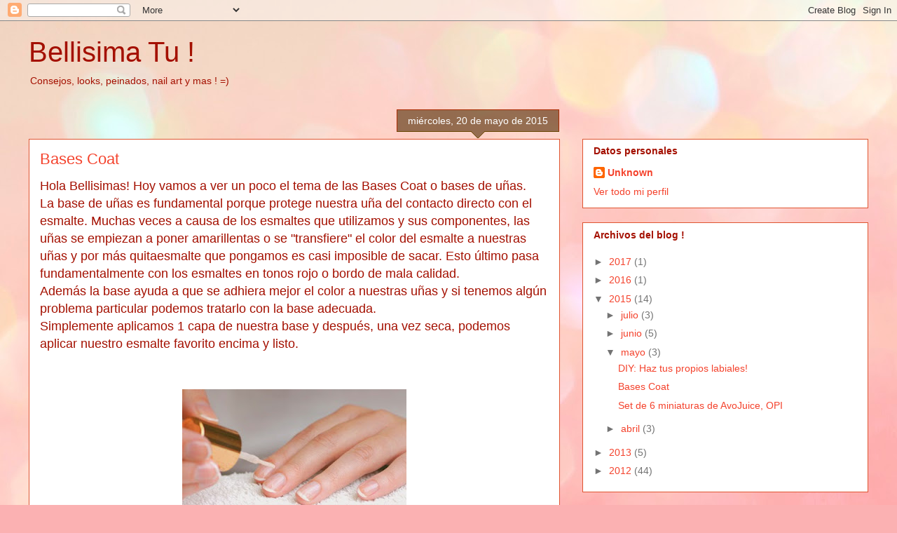

--- FILE ---
content_type: text/html; charset=UTF-8
request_url: http://bellisima-tu.blogspot.com/2015/05/bases-coat.html
body_size: 17916
content:
<!DOCTYPE html>
<html class='v2' dir='ltr' lang='es'>
<head>
<link href='https://www.blogger.com/static/v1/widgets/335934321-css_bundle_v2.css' rel='stylesheet' type='text/css'/>
<meta content='width=1100' name='viewport'/>
<meta content='text/html; charset=UTF-8' http-equiv='Content-Type'/>
<meta content='blogger' name='generator'/>
<link href='http://bellisima-tu.blogspot.com/favicon.ico' rel='icon' type='image/x-icon'/>
<link href='http://bellisima-tu.blogspot.com/2015/05/bases-coat.html' rel='canonical'/>
<link rel="alternate" type="application/atom+xml" title="Bellisima Tu ! - Atom" href="http://bellisima-tu.blogspot.com/feeds/posts/default" />
<link rel="alternate" type="application/rss+xml" title="Bellisima Tu ! - RSS" href="http://bellisima-tu.blogspot.com/feeds/posts/default?alt=rss" />
<link rel="service.post" type="application/atom+xml" title="Bellisima Tu ! - Atom" href="https://www.blogger.com/feeds/1844324880227476051/posts/default" />

<link rel="alternate" type="application/atom+xml" title="Bellisima Tu ! - Atom" href="http://bellisima-tu.blogspot.com/feeds/1393701538302403542/comments/default" />
<!--Can't find substitution for tag [blog.ieCssRetrofitLinks]-->
<link href='https://blogger.googleusercontent.com/img/b/R29vZ2xl/AVvXsEhjw2TgM9rHWyiRmn6tjRGhKKepX8d9zpdnYox_JGlINsY74aR2MK3vMjg4JUlu0VdOBNsAHFGkp4mu7bQMiXeG0ZYOwPU1L6CapGLzOxU0xbLrFxHECeN54EDjzLA9J_lymCEHjWDL5b6u/s320/Yellow-Nails-Nail-base-coat1.jpg' rel='image_src'/>
<meta content='http://bellisima-tu.blogspot.com/2015/05/bases-coat.html' property='og:url'/>
<meta content='Bases Coat' property='og:title'/>
<meta content='Hola Bellisimas! Hoy vamos a ver un poco el tema de las Bases Coat o bases de uñas.  La base de uñas es fundamental porque protege nuestra u...' property='og:description'/>
<meta content='https://blogger.googleusercontent.com/img/b/R29vZ2xl/AVvXsEhjw2TgM9rHWyiRmn6tjRGhKKepX8d9zpdnYox_JGlINsY74aR2MK3vMjg4JUlu0VdOBNsAHFGkp4mu7bQMiXeG0ZYOwPU1L6CapGLzOxU0xbLrFxHECeN54EDjzLA9J_lymCEHjWDL5b6u/w1200-h630-p-k-no-nu/Yellow-Nails-Nail-base-coat1.jpg' property='og:image'/>
<title>Bellisima Tu !: Bases Coat</title>
<style id='page-skin-1' type='text/css'><!--
/*
-----------------------------------------------
Blogger Template Style
Name:     Awesome Inc.
Designer: Tina Chen
URL:      tinachen.org
----------------------------------------------- */
/* Content
----------------------------------------------- */
body {
font: normal normal 13px Arial, Tahoma, Helvetica, FreeSans, sans-serif;
color: #a41000;
background: #fbb1b2 url(//themes.googleusercontent.com/image?id=1IgO1wWgj0K_rUZAoQza9BXyXF8I_PEFrP-DP9u0fUqePLlRNOTLtrSyYQglz9OZfPNqD) repeat fixed top center /* Credit: merrymoonmary (http://www.istockphoto.com/file_closeup.php?id=10989085&platform=blogger) */;
}
html body .content-outer {
min-width: 0;
max-width: 100%;
width: 100%;
}
a:link {
text-decoration: none;
color: #f4422c;
}
a:visited {
text-decoration: none;
color: #c1434b;
}
a:hover {
text-decoration: underline;
color: #f4422c;
}
.body-fauxcolumn-outer .cap-top {
position: absolute;
z-index: 1;
height: 276px;
width: 100%;
background: transparent none repeat-x scroll top left;
_background-image: none;
}
/* Columns
----------------------------------------------- */
.content-inner {
padding: 0;
}
.header-inner .section {
margin: 0 16px;
}
.tabs-inner .section {
margin: 0 16px;
}
.main-inner {
padding-top: 65px;
}
.main-inner .column-center-inner,
.main-inner .column-left-inner,
.main-inner .column-right-inner {
padding: 0 5px;
}
*+html body .main-inner .column-center-inner {
margin-top: -65px;
}
#layout .main-inner .column-center-inner {
margin-top: 0;
}
/* Header
----------------------------------------------- */
.header-outer {
margin: 0 0 0 0;
background: rgba(79, 79, 79, 0) none repeat scroll 0 0;
}
.Header h1 {
font: normal normal 40px Arial, Tahoma, Helvetica, FreeSans, sans-serif;
color: #a41000;
text-shadow: 0 0 -1px #000000;
}
.Header h1 a {
color: #a41000;
}
.Header .description {
font: normal normal 14px Arial, Tahoma, Helvetica, FreeSans, sans-serif;
color: #a41000;
}
.header-inner .Header .titlewrapper,
.header-inner .Header .descriptionwrapper {
padding-left: 0;
padding-right: 0;
margin-bottom: 0;
}
.header-inner .Header .titlewrapper {
padding-top: 22px;
}
/* Tabs
----------------------------------------------- */
.tabs-outer {
overflow: hidden;
position: relative;
background: rgba(79, 79, 79, 0) url(https://resources.blogblog.com/blogblog/data/1kt/awesomeinc/tabs_gradient_groovy.png) repeat scroll 0 0;
}
#layout .tabs-outer {
overflow: visible;
}
.tabs-cap-top, .tabs-cap-bottom {
position: absolute;
width: 100%;
border-top: 1px solid #df5531;
}
.tabs-cap-bottom {
bottom: 0;
}
.tabs-inner .widget li a {
display: inline-block;
margin: 0;
padding: .6em 1.5em;
font: normal bold 14px Arial, Tahoma, Helvetica, FreeSans, sans-serif;
color: #b42623;
border-top: 1px solid #df5531;
border-bottom: 1px solid #df5531;
border-left: 1px solid #df5531;
height: 16px;
line-height: 16px;
}
.tabs-inner .widget li:last-child a {
border-right: 1px solid #df5531;
}
.tabs-inner .widget li.selected a, .tabs-inner .widget li a:hover {
background: #ffe5e2 url(https://resources.blogblog.com/blogblog/data/1kt/awesomeinc/tabs_gradient_groovy.png) repeat-x scroll 0 -100px;
color: #a01000;
}
/* Headings
----------------------------------------------- */
h2 {
font: normal bold 14px Arial, Tahoma, Helvetica, FreeSans, sans-serif;
color: #a41000;
}
/* Widgets
----------------------------------------------- */
.main-inner .section {
margin: 0 27px;
padding: 0;
}
.main-inner .column-left-outer,
.main-inner .column-right-outer {
margin-top: 0;
}
#layout .main-inner .column-left-outer,
#layout .main-inner .column-right-outer {
margin-top: 0;
}
.main-inner .column-left-inner,
.main-inner .column-right-inner {
background: rgba(79, 79, 79, 0) none repeat 0 0;
-moz-box-shadow: 0 0 0 rgba(0, 0, 0, .2);
-webkit-box-shadow: 0 0 0 rgba(0, 0, 0, .2);
-goog-ms-box-shadow: 0 0 0 rgba(0, 0, 0, .2);
box-shadow: 0 0 0 rgba(0, 0, 0, .2);
-moz-border-radius: 0;
-webkit-border-radius: 0;
-goog-ms-border-radius: 0;
border-radius: 0;
}
#layout .main-inner .column-left-inner,
#layout .main-inner .column-right-inner {
margin-top: 0;
}
.sidebar .widget {
font: normal normal 14px Arial, Tahoma, Helvetica, FreeSans, sans-serif;
color: #a41000;
}
.sidebar .widget a:link {
color: #f4422c;
}
.sidebar .widget a:visited {
color: #c1434b;
}
.sidebar .widget a:hover {
color: #f4422c;
}
.sidebar .widget h2 {
text-shadow: 0 0 -1px #000000;
}
.main-inner .widget {
background-color: #ffffff;
border: 1px solid #df5531;
padding: 0 15px 15px;
margin: 20px -16px;
-moz-box-shadow: 0 0 0 rgba(0, 0, 0, .2);
-webkit-box-shadow: 0 0 0 rgba(0, 0, 0, .2);
-goog-ms-box-shadow: 0 0 0 rgba(0, 0, 0, .2);
box-shadow: 0 0 0 rgba(0, 0, 0, .2);
-moz-border-radius: 0;
-webkit-border-radius: 0;
-goog-ms-border-radius: 0;
border-radius: 0;
}
.main-inner .widget h2 {
margin: 0 -0;
padding: .6em 0 .5em;
border-bottom: 1px solid rgba(79, 79, 79, 0);
}
.footer-inner .widget h2 {
padding: 0 0 .4em;
border-bottom: 1px solid rgba(79, 79, 79, 0);
}
.main-inner .widget h2 + div, .footer-inner .widget h2 + div {
border-top: 0 solid #df5531;
padding-top: 0;
}
.main-inner .widget .widget-content {
margin: 0 -0;
padding: 7px 0 0;
}
.main-inner .widget ul, .main-inner .widget #ArchiveList ul.flat {
margin: -0 -15px 0;
padding: 0;
list-style: none;
}
.main-inner .widget #ArchiveList {
margin: -0 0 0;
}
.main-inner .widget ul li, .main-inner .widget #ArchiveList ul.flat li {
padding: .5em 15px;
text-indent: 0;
color: #737373;
border-top: 0 solid #df5531;
border-bottom: 1px solid rgba(79, 79, 79, 0);
}
.main-inner .widget #ArchiveList ul li {
padding-top: .25em;
padding-bottom: .25em;
}
.main-inner .widget ul li:first-child, .main-inner .widget #ArchiveList ul.flat li:first-child {
border-top: none;
}
.main-inner .widget ul li:last-child, .main-inner .widget #ArchiveList ul.flat li:last-child {
border-bottom: none;
}
.post-body {
position: relative;
}
.main-inner .widget .post-body ul {
padding: 0 2.5em;
margin: .5em 0;
list-style: disc;
}
.main-inner .widget .post-body ul li {
padding: 0.25em 0;
margin-bottom: .25em;
color: #a41000;
border: none;
}
.footer-inner .widget ul {
padding: 0;
list-style: none;
}
.widget .zippy {
color: #737373;
}
/* Posts
----------------------------------------------- */
body .main-inner .Blog {
padding: 0;
margin-bottom: 1em;
background-color: transparent;
border: none;
-moz-box-shadow: 0 0 0 rgba(0, 0, 0, 0);
-webkit-box-shadow: 0 0 0 rgba(0, 0, 0, 0);
-goog-ms-box-shadow: 0 0 0 rgba(0, 0, 0, 0);
box-shadow: 0 0 0 rgba(0, 0, 0, 0);
}
.main-inner .section:last-child .Blog:last-child {
padding: 0;
margin-bottom: 1em;
}
.main-inner .widget h2.date-header {
margin: 0 -15px 1px;
padding: 0 0 10px 0;
font: normal normal 14px Arial, Tahoma, Helvetica, FreeSans, sans-serif;
color: #ffffff;
background: transparent url(https://resources.blogblog.com/blogblog/data/1kt/awesomeinc/date_background_groovy.png) repeat-x scroll bottom center;
border-top: 1px solid #ab2b00;
border-bottom: 1px solid rgba(79, 79, 79, 0);
-moz-border-radius-topleft: 0;
-moz-border-radius-topright: 0;
-webkit-border-top-left-radius: 0;
-webkit-border-top-right-radius: 0;
border-top-left-radius: 0;
border-top-right-radius: 0;
position: absolute;
bottom: 100%;
right: 15px;
text-shadow: 0 0 -1px #000000;
}
.main-inner .widget h2.date-header span {
font: normal normal 14px Arial, Tahoma, Helvetica, FreeSans, sans-serif;
display: block;
padding: .5em 15px;
border-left: 1px solid #ab2b00;
border-right: 1px solid #ab2b00;
}
.date-outer {
position: relative;
margin: 65px 0 20px;
padding: 0 15px;
background-color: #ffffff;
border: 1px solid #df5531;
-moz-box-shadow: 0 0 0 rgba(0, 0, 0, .2);
-webkit-box-shadow: 0 0 0 rgba(0, 0, 0, .2);
-goog-ms-box-shadow: 0 0 0 rgba(0, 0, 0, .2);
box-shadow: 0 0 0 rgba(0, 0, 0, .2);
-moz-border-radius: 0;
-webkit-border-radius: 0;
-goog-ms-border-radius: 0;
border-radius: 0;
}
.date-outer:first-child {
margin-top: 0;
}
.date-outer:last-child {
margin-bottom: 20px;
-moz-border-radius-bottomleft: 0;
-moz-border-radius-bottomright: 0;
-webkit-border-bottom-left-radius: 0;
-webkit-border-bottom-right-radius: 0;
-goog-ms-border-bottom-left-radius: 0;
-goog-ms-border-bottom-right-radius: 0;
border-bottom-left-radius: 0;
border-bottom-right-radius: 0;
}
.date-posts {
margin: 0 -0;
padding: 0 0;
clear: both;
}
.post-outer, .inline-ad {
border-top: 1px solid #df5531;
margin: 0 -0;
padding: 15px 0;
}
.post-outer {
padding-bottom: 10px;
}
.post-outer:first-child {
padding-top: 15px;
border-top: none;
}
.post-outer:last-child, .inline-ad:last-child {
border-bottom: none;
}
.post-body {
position: relative;
}
.post-body img {
padding: 8px;
background: rgba(79, 79, 79, 0);
border: 1px solid rgba(79, 79, 79, 0);
-moz-box-shadow: 0 0 0 rgba(0, 0, 0, .2);
-webkit-box-shadow: 0 0 0 rgba(0, 0, 0, .2);
box-shadow: 0 0 0 rgba(0, 0, 0, .2);
-moz-border-radius: 0;
-webkit-border-radius: 0;
border-radius: 0;
}
h3.post-title, h4 {
font: normal normal 22px Arial, Tahoma, Helvetica, FreeSans, sans-serif;
color: #f4422c;
}
h3.post-title a {
font: normal normal 22px Arial, Tahoma, Helvetica, FreeSans, sans-serif;
color: #f4422c;
}
h3.post-title a:hover {
color: #f4422c;
text-decoration: underline;
}
.post-header {
margin: 0 0 1em;
}
.post-body {
line-height: 1.4;
}
.post-outer h2 {
color: #a41000;
}
.post-footer {
margin: 1.5em 0 0;
}
#blog-pager {
padding: 15px;
font-size: 120%;
background-color: #ffffff;
border: 1px solid #df5531;
-moz-box-shadow: 0 0 0 rgba(0, 0, 0, .2);
-webkit-box-shadow: 0 0 0 rgba(0, 0, 0, .2);
-goog-ms-box-shadow: 0 0 0 rgba(0, 0, 0, .2);
box-shadow: 0 0 0 rgba(0, 0, 0, .2);
-moz-border-radius: 0;
-webkit-border-radius: 0;
-goog-ms-border-radius: 0;
border-radius: 0;
-moz-border-radius-topleft: 0;
-moz-border-radius-topright: 0;
-webkit-border-top-left-radius: 0;
-webkit-border-top-right-radius: 0;
-goog-ms-border-top-left-radius: 0;
-goog-ms-border-top-right-radius: 0;
border-top-left-radius: 0;
border-top-right-radius-topright: 0;
margin-top: 1em;
}
.blog-feeds, .post-feeds {
margin: 1em 0;
text-align: center;
color: #a41000;
}
.blog-feeds a, .post-feeds a {
color: #ffffff;
}
.blog-feeds a:visited, .post-feeds a:visited {
color: #ffffff;
}
.blog-feeds a:hover, .post-feeds a:hover {
color: #ffffff;
}
.post-outer .comments {
margin-top: 2em;
}
/* Comments
----------------------------------------------- */
.comments .comments-content .icon.blog-author {
background-repeat: no-repeat;
background-image: url([data-uri]);
}
.comments .comments-content .loadmore a {
border-top: 1px solid #df5531;
border-bottom: 1px solid #df5531;
}
.comments .continue {
border-top: 2px solid #df5531;
}
/* Footer
----------------------------------------------- */
.footer-outer {
margin: -0 0 -1px;
padding: 0 0 0;
color: #a41000;
overflow: hidden;
}
.footer-fauxborder-left {
border-top: 1px solid #df5531;
background: #ffffff none repeat scroll 0 0;
-moz-box-shadow: 0 0 0 rgba(0, 0, 0, .2);
-webkit-box-shadow: 0 0 0 rgba(0, 0, 0, .2);
-goog-ms-box-shadow: 0 0 0 rgba(0, 0, 0, .2);
box-shadow: 0 0 0 rgba(0, 0, 0, .2);
margin: 0 -0;
}
/* Mobile
----------------------------------------------- */
body.mobile {
background-size: 100% auto;
}
.mobile .body-fauxcolumn-outer {
background: transparent none repeat scroll top left;
}
*+html body.mobile .main-inner .column-center-inner {
margin-top: 0;
}
.mobile .main-inner .widget {
padding: 0 0 15px;
}
.mobile .main-inner .widget h2 + div,
.mobile .footer-inner .widget h2 + div {
border-top: none;
padding-top: 0;
}
.mobile .footer-inner .widget h2 {
padding: 0.5em 0;
border-bottom: none;
}
.mobile .main-inner .widget .widget-content {
margin: 0;
padding: 7px 0 0;
}
.mobile .main-inner .widget ul,
.mobile .main-inner .widget #ArchiveList ul.flat {
margin: 0 -15px 0;
}
.mobile .main-inner .widget h2.date-header {
right: 0;
}
.mobile .date-header span {
padding: 0.4em 0;
}
.mobile .date-outer:first-child {
margin-bottom: 0;
border: 1px solid #df5531;
-moz-border-radius-topleft: 0;
-moz-border-radius-topright: 0;
-webkit-border-top-left-radius: 0;
-webkit-border-top-right-radius: 0;
-goog-ms-border-top-left-radius: 0;
-goog-ms-border-top-right-radius: 0;
border-top-left-radius: 0;
border-top-right-radius: 0;
}
.mobile .date-outer {
border-color: #df5531;
border-width: 0 1px 1px;
}
.mobile .date-outer:last-child {
margin-bottom: 0;
}
.mobile .main-inner {
padding: 0;
}
.mobile .header-inner .section {
margin: 0;
}
.mobile .post-outer, .mobile .inline-ad {
padding: 5px 0;
}
.mobile .tabs-inner .section {
margin: 0 10px;
}
.mobile .main-inner .widget h2 {
margin: 0;
padding: 0;
}
.mobile .main-inner .widget h2.date-header span {
padding: 0;
}
.mobile .main-inner .widget .widget-content {
margin: 0;
padding: 7px 0 0;
}
.mobile #blog-pager {
border: 1px solid transparent;
background: #ffffff none repeat scroll 0 0;
}
.mobile .main-inner .column-left-inner,
.mobile .main-inner .column-right-inner {
background: rgba(79, 79, 79, 0) none repeat 0 0;
-moz-box-shadow: none;
-webkit-box-shadow: none;
-goog-ms-box-shadow: none;
box-shadow: none;
}
.mobile .date-posts {
margin: 0;
padding: 0;
}
.mobile .footer-fauxborder-left {
margin: 0;
border-top: inherit;
}
.mobile .main-inner .section:last-child .Blog:last-child {
margin-bottom: 0;
}
.mobile-index-contents {
color: #a41000;
}
.mobile .mobile-link-button {
background: #f4422c url(https://resources.blogblog.com/blogblog/data/1kt/awesomeinc/tabs_gradient_groovy.png) repeat scroll 0 0;
}
.mobile-link-button a:link, .mobile-link-button a:visited {
color: #a41000;
}
.mobile .tabs-inner .PageList .widget-content {
background: transparent;
border-top: 1px solid;
border-color: #df5531;
color: #b42623;
}
.mobile .tabs-inner .PageList .widget-content .pagelist-arrow {
border-left: 1px solid #df5531;
}

--></style>
<style id='template-skin-1' type='text/css'><!--
body {
min-width: 1230px;
}
.content-outer, .content-fauxcolumn-outer, .region-inner {
min-width: 1230px;
max-width: 1230px;
_width: 1230px;
}
.main-inner .columns {
padding-left: 0;
padding-right: 440px;
}
.main-inner .fauxcolumn-center-outer {
left: 0;
right: 440px;
/* IE6 does not respect left and right together */
_width: expression(this.parentNode.offsetWidth -
parseInt("0") -
parseInt("440px") + 'px');
}
.main-inner .fauxcolumn-left-outer {
width: 0;
}
.main-inner .fauxcolumn-right-outer {
width: 440px;
}
.main-inner .column-left-outer {
width: 0;
right: 100%;
margin-left: -0;
}
.main-inner .column-right-outer {
width: 440px;
margin-right: -440px;
}
#layout {
min-width: 0;
}
#layout .content-outer {
min-width: 0;
width: 800px;
}
#layout .region-inner {
min-width: 0;
width: auto;
}
body#layout div.add_widget {
padding: 8px;
}
body#layout div.add_widget a {
margin-left: 32px;
}
--></style>
<style>
    body {background-image:url(\/\/themes.googleusercontent.com\/image?id=1IgO1wWgj0K_rUZAoQza9BXyXF8I_PEFrP-DP9u0fUqePLlRNOTLtrSyYQglz9OZfPNqD);}
    
@media (max-width: 200px) { body {background-image:url(\/\/themes.googleusercontent.com\/image?id=1IgO1wWgj0K_rUZAoQza9BXyXF8I_PEFrP-DP9u0fUqePLlRNOTLtrSyYQglz9OZfPNqD&options=w200);}}
@media (max-width: 400px) and (min-width: 201px) { body {background-image:url(\/\/themes.googleusercontent.com\/image?id=1IgO1wWgj0K_rUZAoQza9BXyXF8I_PEFrP-DP9u0fUqePLlRNOTLtrSyYQglz9OZfPNqD&options=w400);}}
@media (max-width: 800px) and (min-width: 401px) { body {background-image:url(\/\/themes.googleusercontent.com\/image?id=1IgO1wWgj0K_rUZAoQza9BXyXF8I_PEFrP-DP9u0fUqePLlRNOTLtrSyYQglz9OZfPNqD&options=w800);}}
@media (max-width: 1200px) and (min-width: 801px) { body {background-image:url(\/\/themes.googleusercontent.com\/image?id=1IgO1wWgj0K_rUZAoQza9BXyXF8I_PEFrP-DP9u0fUqePLlRNOTLtrSyYQglz9OZfPNqD&options=w1200);}}
/* Last tag covers anything over one higher than the previous max-size cap. */
@media (min-width: 1201px) { body {background-image:url(\/\/themes.googleusercontent.com\/image?id=1IgO1wWgj0K_rUZAoQza9BXyXF8I_PEFrP-DP9u0fUqePLlRNOTLtrSyYQglz9OZfPNqD&options=w1600);}}
  </style>
<link href='https://www.blogger.com/dyn-css/authorization.css?targetBlogID=1844324880227476051&amp;zx=c62f3727-d015-4c99-968a-300835afcbfb' media='none' onload='if(media!=&#39;all&#39;)media=&#39;all&#39;' rel='stylesheet'/><noscript><link href='https://www.blogger.com/dyn-css/authorization.css?targetBlogID=1844324880227476051&amp;zx=c62f3727-d015-4c99-968a-300835afcbfb' rel='stylesheet'/></noscript>
<meta name='google-adsense-platform-account' content='ca-host-pub-1556223355139109'/>
<meta name='google-adsense-platform-domain' content='blogspot.com'/>

<!-- data-ad-client=ca-pub-9790211627136446 -->

</head>
<body class='loading variant-groovy'>
<div class='navbar section' id='navbar' name='Barra de navegación'><div class='widget Navbar' data-version='1' id='Navbar1'><script type="text/javascript">
    function setAttributeOnload(object, attribute, val) {
      if(window.addEventListener) {
        window.addEventListener('load',
          function(){ object[attribute] = val; }, false);
      } else {
        window.attachEvent('onload', function(){ object[attribute] = val; });
      }
    }
  </script>
<div id="navbar-iframe-container"></div>
<script type="text/javascript" src="https://apis.google.com/js/platform.js"></script>
<script type="text/javascript">
      gapi.load("gapi.iframes:gapi.iframes.style.bubble", function() {
        if (gapi.iframes && gapi.iframes.getContext) {
          gapi.iframes.getContext().openChild({
              url: 'https://www.blogger.com/navbar/1844324880227476051?po\x3d1393701538302403542\x26origin\x3dhttp://bellisima-tu.blogspot.com',
              where: document.getElementById("navbar-iframe-container"),
              id: "navbar-iframe"
          });
        }
      });
    </script><script type="text/javascript">
(function() {
var script = document.createElement('script');
script.type = 'text/javascript';
script.src = '//pagead2.googlesyndication.com/pagead/js/google_top_exp.js';
var head = document.getElementsByTagName('head')[0];
if (head) {
head.appendChild(script);
}})();
</script>
</div></div>
<div class='body-fauxcolumns'>
<div class='fauxcolumn-outer body-fauxcolumn-outer'>
<div class='cap-top'>
<div class='cap-left'></div>
<div class='cap-right'></div>
</div>
<div class='fauxborder-left'>
<div class='fauxborder-right'></div>
<div class='fauxcolumn-inner'>
</div>
</div>
<div class='cap-bottom'>
<div class='cap-left'></div>
<div class='cap-right'></div>
</div>
</div>
</div>
<div class='content'>
<div class='content-fauxcolumns'>
<div class='fauxcolumn-outer content-fauxcolumn-outer'>
<div class='cap-top'>
<div class='cap-left'></div>
<div class='cap-right'></div>
</div>
<div class='fauxborder-left'>
<div class='fauxborder-right'></div>
<div class='fauxcolumn-inner'>
</div>
</div>
<div class='cap-bottom'>
<div class='cap-left'></div>
<div class='cap-right'></div>
</div>
</div>
</div>
<div class='content-outer'>
<div class='content-cap-top cap-top'>
<div class='cap-left'></div>
<div class='cap-right'></div>
</div>
<div class='fauxborder-left content-fauxborder-left'>
<div class='fauxborder-right content-fauxborder-right'></div>
<div class='content-inner'>
<header>
<div class='header-outer'>
<div class='header-cap-top cap-top'>
<div class='cap-left'></div>
<div class='cap-right'></div>
</div>
<div class='fauxborder-left header-fauxborder-left'>
<div class='fauxborder-right header-fauxborder-right'></div>
<div class='region-inner header-inner'>
<div class='header section' id='header' name='Cabecera'><div class='widget Header' data-version='1' id='Header1'>
<div id='header-inner'>
<div class='titlewrapper'>
<h1 class='title'>
<a href='http://bellisima-tu.blogspot.com/'>
Bellisima Tu !
</a>
</h1>
</div>
<div class='descriptionwrapper'>
<p class='description'><span>Consejos, looks, peinados, nail art y mas ! =)</span></p>
</div>
</div>
</div></div>
</div>
</div>
<div class='header-cap-bottom cap-bottom'>
<div class='cap-left'></div>
<div class='cap-right'></div>
</div>
</div>
</header>
<div class='tabs-outer'>
<div class='tabs-cap-top cap-top'>
<div class='cap-left'></div>
<div class='cap-right'></div>
</div>
<div class='fauxborder-left tabs-fauxborder-left'>
<div class='fauxborder-right tabs-fauxborder-right'></div>
<div class='region-inner tabs-inner'>
<div class='tabs no-items section' id='crosscol' name='Multicolumnas'></div>
<div class='tabs no-items section' id='crosscol-overflow' name='Cross-Column 2'></div>
</div>
</div>
<div class='tabs-cap-bottom cap-bottom'>
<div class='cap-left'></div>
<div class='cap-right'></div>
</div>
</div>
<div class='main-outer'>
<div class='main-cap-top cap-top'>
<div class='cap-left'></div>
<div class='cap-right'></div>
</div>
<div class='fauxborder-left main-fauxborder-left'>
<div class='fauxborder-right main-fauxborder-right'></div>
<div class='region-inner main-inner'>
<div class='columns fauxcolumns'>
<div class='fauxcolumn-outer fauxcolumn-center-outer'>
<div class='cap-top'>
<div class='cap-left'></div>
<div class='cap-right'></div>
</div>
<div class='fauxborder-left'>
<div class='fauxborder-right'></div>
<div class='fauxcolumn-inner'>
</div>
</div>
<div class='cap-bottom'>
<div class='cap-left'></div>
<div class='cap-right'></div>
</div>
</div>
<div class='fauxcolumn-outer fauxcolumn-left-outer'>
<div class='cap-top'>
<div class='cap-left'></div>
<div class='cap-right'></div>
</div>
<div class='fauxborder-left'>
<div class='fauxborder-right'></div>
<div class='fauxcolumn-inner'>
</div>
</div>
<div class='cap-bottom'>
<div class='cap-left'></div>
<div class='cap-right'></div>
</div>
</div>
<div class='fauxcolumn-outer fauxcolumn-right-outer'>
<div class='cap-top'>
<div class='cap-left'></div>
<div class='cap-right'></div>
</div>
<div class='fauxborder-left'>
<div class='fauxborder-right'></div>
<div class='fauxcolumn-inner'>
</div>
</div>
<div class='cap-bottom'>
<div class='cap-left'></div>
<div class='cap-right'></div>
</div>
</div>
<!-- corrects IE6 width calculation -->
<div class='columns-inner'>
<div class='column-center-outer'>
<div class='column-center-inner'>
<div class='main section' id='main' name='Principal'><div class='widget Blog' data-version='1' id='Blog1'>
<div class='blog-posts hfeed'>

          <div class="date-outer">
        
<h2 class='date-header'><span>miércoles, 20 de mayo de 2015</span></h2>

          <div class="date-posts">
        
<div class='post-outer'>
<div class='post hentry uncustomized-post-template' itemprop='blogPost' itemscope='itemscope' itemtype='http://schema.org/BlogPosting'>
<meta content='https://blogger.googleusercontent.com/img/b/R29vZ2xl/AVvXsEhjw2TgM9rHWyiRmn6tjRGhKKepX8d9zpdnYox_JGlINsY74aR2MK3vMjg4JUlu0VdOBNsAHFGkp4mu7bQMiXeG0ZYOwPU1L6CapGLzOxU0xbLrFxHECeN54EDjzLA9J_lymCEHjWDL5b6u/s320/Yellow-Nails-Nail-base-coat1.jpg' itemprop='image_url'/>
<meta content='1844324880227476051' itemprop='blogId'/>
<meta content='1393701538302403542' itemprop='postId'/>
<a name='1393701538302403542'></a>
<h3 class='post-title entry-title' itemprop='name'>
Bases Coat
</h3>
<div class='post-header'>
<div class='post-header-line-1'></div>
</div>
<div class='post-body entry-content' id='post-body-1393701538302403542' itemprop='description articleBody'>
<span style="font-size: large;">Hola Bellisimas! Hoy vamos a ver un poco el tema de las Bases Coat o bases de uñas.</span><br />
<span style="font-size: large;">La base de uñas es fundamental porque protege nuestra uña del contacto directo con el esmalte. Muchas veces a causa de los esmaltes que utilizamos y sus componentes, las uñas se empiezan a poner amarillentas o se "transfiere" el color del esmalte a nuestras uñas y por más quitaesmalte que pongamos es casi imposible de sacar. Esto último pasa fundamentalmente con los esmaltes en tonos rojo o bordo de mala calidad.&nbsp;</span><br />
<span style="font-size: large;">Además la base ayuda a que se adhiera mejor el color a nuestras uñas y si tenemos algún problema particular podemos tratarlo con la base adecuada.</span><br />
<span style="font-size: large;">Simplemente aplicamos 1 capa de nuestra base y después, una vez seca, podemos aplicar nuestro esmalte favorito encima y listo.&nbsp;</span><br />
<span style="font-size: large;"><br /></span>
<br />
<div class="separator" style="clear: both; text-align: center;">
<a href="https://blogger.googleusercontent.com/img/b/R29vZ2xl/AVvXsEhjw2TgM9rHWyiRmn6tjRGhKKepX8d9zpdnYox_JGlINsY74aR2MK3vMjg4JUlu0VdOBNsAHFGkp4mu7bQMiXeG0ZYOwPU1L6CapGLzOxU0xbLrFxHECeN54EDjzLA9J_lymCEHjWDL5b6u/s1600/Yellow-Nails-Nail-base-coat1.jpg" imageanchor="1" style="margin-left: 1em; margin-right: 1em;"><img border="0" height="256" src="https://blogger.googleusercontent.com/img/b/R29vZ2xl/AVvXsEhjw2TgM9rHWyiRmn6tjRGhKKepX8d9zpdnYox_JGlINsY74aR2MK3vMjg4JUlu0VdOBNsAHFGkp4mu7bQMiXeG0ZYOwPU1L6CapGLzOxU0xbLrFxHECeN54EDjzLA9J_lymCEHjWDL5b6u/s320/Yellow-Nails-Nail-base-coat1.jpg" width="320" /></a></div>
<br />
<span style="font-size: large;">Hay diferentes tipos. Las principales que podemos encontrar son:</span><br />
<span style="font-size: large;">* <u>Fortalecedora</u></span><br />
<span style="font-size: large;">Es la indicada si tenemos las uñas débiles y quebradizas, ya que justamente va a fortalecerlas permitiendo que crezcan más fuertes.</span><br />
<span style="font-size: large;">*&nbsp;<u>Rellenadora</u></span><br />
<span style="font-size: large;">Es la indicada si tenemos las uñas con estrías, ya que alisan la uña y brindan un aspecto uniforme.</span><br />
<span style="font-size: large;">* <u>Estimuladora de crecimiento</u></span><br />
<span style="font-size: large;">Es la indicada para que las uñas crezcan de manera más rápida. Si tenes la costumbre de morderte las uñas o estas dejando de hacerlo es ideal.</span><br />
<span style="font-size: large;"><br /></span>
<span style="font-size: large;">Si aún no utilizas una base antes del esmaltado es tiempo de hacerlo. Hay de diversas marcas y por lo tanto de diversos precios.&nbsp;</span><br />
<span style="font-size: large;">En un próximo post les voy a hablar de las que tengo.</span><br />
<span style="font-size: large;"><br /></span>
<span style="font-size: large;">Nos leemos la próxima!!</span>
<div style='clear: both;'></div>
</div>
<div class='post-footer'>
<div class='post-footer-line post-footer-line-1'>
<span class='post-author vcard'>
Publicado por
<span class='fn' itemprop='author' itemscope='itemscope' itemtype='http://schema.org/Person'>
<meta content='https://www.blogger.com/profile/15542157433079235251' itemprop='url'/>
<a class='g-profile' href='https://www.blogger.com/profile/15542157433079235251' rel='author' title='author profile'>
<span itemprop='name'>Unknown</span>
</a>
</span>
</span>
<span class='post-timestamp'>
en
<meta content='http://bellisima-tu.blogspot.com/2015/05/bases-coat.html' itemprop='url'/>
<a class='timestamp-link' href='http://bellisima-tu.blogspot.com/2015/05/bases-coat.html' rel='bookmark' title='permanent link'><abbr class='published' itemprop='datePublished' title='2015-05-20T14:32:00-03:00'>14:32</abbr></a>
</span>
<span class='post-comment-link'>
</span>
<span class='post-icons'>
<span class='item-control blog-admin pid-529199699'>
<a href='https://www.blogger.com/post-edit.g?blogID=1844324880227476051&postID=1393701538302403542&from=pencil' title='Editar entrada'>
<img alt='' class='icon-action' height='18' src='https://resources.blogblog.com/img/icon18_edit_allbkg.gif' width='18'/>
</a>
</span>
</span>
<div class='post-share-buttons goog-inline-block'>
<a class='goog-inline-block share-button sb-email' href='https://www.blogger.com/share-post.g?blogID=1844324880227476051&postID=1393701538302403542&target=email' target='_blank' title='Enviar por correo electrónico'><span class='share-button-link-text'>Enviar por correo electrónico</span></a><a class='goog-inline-block share-button sb-blog' href='https://www.blogger.com/share-post.g?blogID=1844324880227476051&postID=1393701538302403542&target=blog' onclick='window.open(this.href, "_blank", "height=270,width=475"); return false;' target='_blank' title='Escribe un blog'><span class='share-button-link-text'>Escribe un blog</span></a><a class='goog-inline-block share-button sb-twitter' href='https://www.blogger.com/share-post.g?blogID=1844324880227476051&postID=1393701538302403542&target=twitter' target='_blank' title='Compartir en X'><span class='share-button-link-text'>Compartir en X</span></a><a class='goog-inline-block share-button sb-facebook' href='https://www.blogger.com/share-post.g?blogID=1844324880227476051&postID=1393701538302403542&target=facebook' onclick='window.open(this.href, "_blank", "height=430,width=640"); return false;' target='_blank' title='Compartir con Facebook'><span class='share-button-link-text'>Compartir con Facebook</span></a><a class='goog-inline-block share-button sb-pinterest' href='https://www.blogger.com/share-post.g?blogID=1844324880227476051&postID=1393701538302403542&target=pinterest' target='_blank' title='Compartir en Pinterest'><span class='share-button-link-text'>Compartir en Pinterest</span></a>
</div>
</div>
<div class='post-footer-line post-footer-line-2'>
<span class='post-labels'>
Etiquetas:
<a href='http://bellisima-tu.blogspot.com/search/label/Tips%20U%C3%B1as' rel='tag'>Tips Uñas</a>
</span>
</div>
<div class='post-footer-line post-footer-line-3'>
<span class='post-location'>
</span>
</div>
</div>
</div>
<div class='comments' id='comments'>
<a name='comments'></a>
<h4>10 comentarios:</h4>
<div class='comments-content'>
<script async='async' src='' type='text/javascript'></script>
<script type='text/javascript'>
    (function() {
      var items = null;
      var msgs = null;
      var config = {};

// <![CDATA[
      var cursor = null;
      if (items && items.length > 0) {
        cursor = parseInt(items[items.length - 1].timestamp) + 1;
      }

      var bodyFromEntry = function(entry) {
        var text = (entry &&
                    ((entry.content && entry.content.$t) ||
                     (entry.summary && entry.summary.$t))) ||
            '';
        if (entry && entry.gd$extendedProperty) {
          for (var k in entry.gd$extendedProperty) {
            if (entry.gd$extendedProperty[k].name == 'blogger.contentRemoved') {
              return '<span class="deleted-comment">' + text + '</span>';
            }
          }
        }
        return text;
      }

      var parse = function(data) {
        cursor = null;
        var comments = [];
        if (data && data.feed && data.feed.entry) {
          for (var i = 0, entry; entry = data.feed.entry[i]; i++) {
            var comment = {};
            // comment ID, parsed out of the original id format
            var id = /blog-(\d+).post-(\d+)/.exec(entry.id.$t);
            comment.id = id ? id[2] : null;
            comment.body = bodyFromEntry(entry);
            comment.timestamp = Date.parse(entry.published.$t) + '';
            if (entry.author && entry.author.constructor === Array) {
              var auth = entry.author[0];
              if (auth) {
                comment.author = {
                  name: (auth.name ? auth.name.$t : undefined),
                  profileUrl: (auth.uri ? auth.uri.$t : undefined),
                  avatarUrl: (auth.gd$image ? auth.gd$image.src : undefined)
                };
              }
            }
            if (entry.link) {
              if (entry.link[2]) {
                comment.link = comment.permalink = entry.link[2].href;
              }
              if (entry.link[3]) {
                var pid = /.*comments\/default\/(\d+)\?.*/.exec(entry.link[3].href);
                if (pid && pid[1]) {
                  comment.parentId = pid[1];
                }
              }
            }
            comment.deleteclass = 'item-control blog-admin';
            if (entry.gd$extendedProperty) {
              for (var k in entry.gd$extendedProperty) {
                if (entry.gd$extendedProperty[k].name == 'blogger.itemClass') {
                  comment.deleteclass += ' ' + entry.gd$extendedProperty[k].value;
                } else if (entry.gd$extendedProperty[k].name == 'blogger.displayTime') {
                  comment.displayTime = entry.gd$extendedProperty[k].value;
                }
              }
            }
            comments.push(comment);
          }
        }
        return comments;
      };

      var paginator = function(callback) {
        if (hasMore()) {
          var url = config.feed + '?alt=json&v=2&orderby=published&reverse=false&max-results=50';
          if (cursor) {
            url += '&published-min=' + new Date(cursor).toISOString();
          }
          window.bloggercomments = function(data) {
            var parsed = parse(data);
            cursor = parsed.length < 50 ? null
                : parseInt(parsed[parsed.length - 1].timestamp) + 1
            callback(parsed);
            window.bloggercomments = null;
          }
          url += '&callback=bloggercomments';
          var script = document.createElement('script');
          script.type = 'text/javascript';
          script.src = url;
          document.getElementsByTagName('head')[0].appendChild(script);
        }
      };
      var hasMore = function() {
        return !!cursor;
      };
      var getMeta = function(key, comment) {
        if ('iswriter' == key) {
          var matches = !!comment.author
              && comment.author.name == config.authorName
              && comment.author.profileUrl == config.authorUrl;
          return matches ? 'true' : '';
        } else if ('deletelink' == key) {
          return config.baseUri + '/comment/delete/'
               + config.blogId + '/' + comment.id;
        } else if ('deleteclass' == key) {
          return comment.deleteclass;
        }
        return '';
      };

      var replybox = null;
      var replyUrlParts = null;
      var replyParent = undefined;

      var onReply = function(commentId, domId) {
        if (replybox == null) {
          // lazily cache replybox, and adjust to suit this style:
          replybox = document.getElementById('comment-editor');
          if (replybox != null) {
            replybox.height = '250px';
            replybox.style.display = 'block';
            replyUrlParts = replybox.src.split('#');
          }
        }
        if (replybox && (commentId !== replyParent)) {
          replybox.src = '';
          document.getElementById(domId).insertBefore(replybox, null);
          replybox.src = replyUrlParts[0]
              + (commentId ? '&parentID=' + commentId : '')
              + '#' + replyUrlParts[1];
          replyParent = commentId;
        }
      };

      var hash = (window.location.hash || '#').substring(1);
      var startThread, targetComment;
      if (/^comment-form_/.test(hash)) {
        startThread = hash.substring('comment-form_'.length);
      } else if (/^c[0-9]+$/.test(hash)) {
        targetComment = hash.substring(1);
      }

      // Configure commenting API:
      var configJso = {
        'maxDepth': config.maxThreadDepth
      };
      var provider = {
        'id': config.postId,
        'data': items,
        'loadNext': paginator,
        'hasMore': hasMore,
        'getMeta': getMeta,
        'onReply': onReply,
        'rendered': true,
        'initComment': targetComment,
        'initReplyThread': startThread,
        'config': configJso,
        'messages': msgs
      };

      var render = function() {
        if (window.goog && window.goog.comments) {
          var holder = document.getElementById('comment-holder');
          window.goog.comments.render(holder, provider);
        }
      };

      // render now, or queue to render when library loads:
      if (window.goog && window.goog.comments) {
        render();
      } else {
        window.goog = window.goog || {};
        window.goog.comments = window.goog.comments || {};
        window.goog.comments.loadQueue = window.goog.comments.loadQueue || [];
        window.goog.comments.loadQueue.push(render);
      }
    })();
// ]]>
  </script>
<div id='comment-holder'>
<div class="comment-thread toplevel-thread"><ol id="top-ra"><li class="comment" id="c4412723809308349401"><div class="avatar-image-container"><img src="//blogger.googleusercontent.com/img/b/R29vZ2xl/AVvXsEgCN2h31UuTMS9widrzIl10Fmys2KKOhaN7JSAhxKOrOxAVKGBuHUQ_rlFCrhGydmSf0uVk_SbIWL-UWzA7V78nvZKftm2OkIipD4B27DXbwVEUCYfnCxl-G4FrUlxn8bw/s45-c/photo.jpg" alt=""/></div><div class="comment-block"><div class="comment-header"><cite class="user"><a href="https://www.blogger.com/profile/01838720010011879171" rel="nofollow">Carolina G. Ticala</a></cite><span class="icon user "></span><span class="datetime secondary-text"><a rel="nofollow" href="http://bellisima-tu.blogspot.com/2015/05/bases-coat.html?showComment=1432275632338#c4412723809308349401">22 de mayo de 2015 a las 3:20</a></span></div><p class="comment-content">Muy buenos consejos! Bonito blog guapa, te espero por el mio aver si te parece que nos sigamos por Gfc, saludos </p><span class="comment-actions secondary-text"><a class="comment-reply" target="_self" data-comment-id="4412723809308349401">Responder</a><span class="item-control blog-admin blog-admin pid-789325107"><a target="_self" href="https://www.blogger.com/comment/delete/1844324880227476051/4412723809308349401">Eliminar</a></span></span></div><div class="comment-replies"><div id="c4412723809308349401-rt" class="comment-thread inline-thread"><span class="thread-toggle thread-expanded"><span class="thread-arrow"></span><span class="thread-count"><a target="_self">Respuestas</a></span></span><ol id="c4412723809308349401-ra" class="thread-chrome thread-expanded"><div><li class="comment" id="c4132650199429136977"><div class="avatar-image-container"><img src="//www.blogger.com/img/blogger_logo_round_35.png" alt=""/></div><div class="comment-block"><div class="comment-header"><cite class="user"><a href="https://www.blogger.com/profile/15542157433079235251" rel="nofollow">Unknown</a></cite><span class="icon user blog-author"></span><span class="datetime secondary-text"><a rel="nofollow" href="http://bellisima-tu.blogspot.com/2015/05/bases-coat.html?showComment=1432296219655#c4132650199429136977">22 de mayo de 2015 a las 9:03</a></span></div><p class="comment-content">Gracias!  =)<br>Ahora me paso por el tuyo... Besos</p><span class="comment-actions secondary-text"><span class="item-control blog-admin blog-admin pid-529199699"><a target="_self" href="https://www.blogger.com/comment/delete/1844324880227476051/4132650199429136977">Eliminar</a></span></span></div><div class="comment-replies"><div id="c4132650199429136977-rt" class="comment-thread inline-thread hidden"><span class="thread-toggle thread-expanded"><span class="thread-arrow"></span><span class="thread-count"><a target="_self">Respuestas</a></span></span><ol id="c4132650199429136977-ra" class="thread-chrome thread-expanded"><div></div><div id="c4132650199429136977-continue" class="continue"><a class="comment-reply" target="_self" data-comment-id="4132650199429136977">Responder</a></div></ol></div></div><div class="comment-replybox-single" id="c4132650199429136977-ce"></div></li></div><div id="c4412723809308349401-continue" class="continue"><a class="comment-reply" target="_self" data-comment-id="4412723809308349401">Responder</a></div></ol></div></div><div class="comment-replybox-single" id="c4412723809308349401-ce"></div></li><li class="comment" id="c7076489380779214752"><div class="avatar-image-container"><img src="//blogger.googleusercontent.com/img/b/R29vZ2xl/AVvXsEgPLhVEEANHy9cmuYWh-IkXyQjIwkkpJyZkAMTFjKejqPBrJuwaJFC0SX-8D2iEUYwolaQFn9RNaZizfSY6KUHMC4lsN7HncQuWXlALb5tKBDt7cmFmxXKi8YM8SLjKXnM/s45-c/ffff.png" alt=""/></div><div class="comment-block"><div class="comment-header"><cite class="user"><a href="https://www.blogger.com/profile/04708134863772250982" rel="nofollow">Abracalibro</a></cite><span class="icon user "></span><span class="datetime secondary-text"><a rel="nofollow" href="http://bellisima-tu.blogspot.com/2015/05/bases-coat.html?showComment=1432298853035#c7076489380779214752">22 de mayo de 2015 a las 9:47</a></span></div><p class="comment-content">&#161;Hola!<br>Pues soy una verdadera ignorante en este tema. Yo sempre, siempre, llevo las uñas pintadas. Y pensaba que ese tono amarillento sería ddel quitaesmaltes. Por más quitaesmaltes que comprase, con todos me quedaban las uñas feúchas.<br>Así que ahora sé el truco. <br>Besos.</p><span class="comment-actions secondary-text"><a class="comment-reply" target="_self" data-comment-id="7076489380779214752">Responder</a><span class="item-control blog-admin blog-admin pid-1330264487"><a target="_self" href="https://www.blogger.com/comment/delete/1844324880227476051/7076489380779214752">Eliminar</a></span></span></div><div class="comment-replies"><div id="c7076489380779214752-rt" class="comment-thread inline-thread"><span class="thread-toggle thread-expanded"><span class="thread-arrow"></span><span class="thread-count"><a target="_self">Respuestas</a></span></span><ol id="c7076489380779214752-ra" class="thread-chrome thread-expanded"><div><li class="comment" id="c6980967194370877486"><div class="avatar-image-container"><img src="//www.blogger.com/img/blogger_logo_round_35.png" alt=""/></div><div class="comment-block"><div class="comment-header"><cite class="user"><a href="https://www.blogger.com/profile/15542157433079235251" rel="nofollow">Unknown</a></cite><span class="icon user blog-author"></span><span class="datetime secondary-text"><a rel="nofollow" href="http://bellisima-tu.blogspot.com/2015/05/bases-coat.html?showComment=1432312802006#c6980967194370877486">22 de mayo de 2015 a las 13:40</a></span></div><p class="comment-content">Me alegro que te haya servido el post! =) <br>Besos!</p><span class="comment-actions secondary-text"><span class="item-control blog-admin blog-admin pid-529199699"><a target="_self" href="https://www.blogger.com/comment/delete/1844324880227476051/6980967194370877486">Eliminar</a></span></span></div><div class="comment-replies"><div id="c6980967194370877486-rt" class="comment-thread inline-thread hidden"><span class="thread-toggle thread-expanded"><span class="thread-arrow"></span><span class="thread-count"><a target="_self">Respuestas</a></span></span><ol id="c6980967194370877486-ra" class="thread-chrome thread-expanded"><div></div><div id="c6980967194370877486-continue" class="continue"><a class="comment-reply" target="_self" data-comment-id="6980967194370877486">Responder</a></div></ol></div></div><div class="comment-replybox-single" id="c6980967194370877486-ce"></div></li></div><div id="c7076489380779214752-continue" class="continue"><a class="comment-reply" target="_self" data-comment-id="7076489380779214752">Responder</a></div></ol></div></div><div class="comment-replybox-single" id="c7076489380779214752-ce"></div></li><li class="comment" id="c9066271906622858383"><div class="avatar-image-container"><img src="//www.blogger.com/img/blogger_logo_round_35.png" alt=""/></div><div class="comment-block"><div class="comment-header"><cite class="user"><a href="https://www.blogger.com/profile/07362117640485564576" rel="nofollow">Unknown</a></cite><span class="icon user "></span><span class="datetime secondary-text"><a rel="nofollow" href="http://bellisima-tu.blogspot.com/2015/05/bases-coat.html?showComment=1432476667889#c9066271906622858383">24 de mayo de 2015 a las 11:11</a></span></div><p class="comment-content">me encanta tu blog, tienes una seguidora mas =)<br>http://imaginationinyournails.blogspot.com.es pasate por mi blog^^</p><span class="comment-actions secondary-text"><a class="comment-reply" target="_self" data-comment-id="9066271906622858383">Responder</a><span class="item-control blog-admin blog-admin pid-682224831"><a target="_self" href="https://www.blogger.com/comment/delete/1844324880227476051/9066271906622858383">Eliminar</a></span></span></div><div class="comment-replies"><div id="c9066271906622858383-rt" class="comment-thread inline-thread"><span class="thread-toggle thread-expanded"><span class="thread-arrow"></span><span class="thread-count"><a target="_self">Respuestas</a></span></span><ol id="c9066271906622858383-ra" class="thread-chrome thread-expanded"><div><li class="comment" id="c4639302741532474557"><div class="avatar-image-container"><img src="//www.blogger.com/img/blogger_logo_round_35.png" alt=""/></div><div class="comment-block"><div class="comment-header"><cite class="user"><a href="https://www.blogger.com/profile/15542157433079235251" rel="nofollow">Unknown</a></cite><span class="icon user blog-author"></span><span class="datetime secondary-text"><a rel="nofollow" href="http://bellisima-tu.blogspot.com/2015/05/bases-coat.html?showComment=1432486190093#c4639302741532474557">24 de mayo de 2015 a las 13:49</a></span></div><p class="comment-content">gracias por pasar! ahora paso por el tuyo... Besos!</p><span class="comment-actions secondary-text"><span class="item-control blog-admin blog-admin pid-529199699"><a target="_self" href="https://www.blogger.com/comment/delete/1844324880227476051/4639302741532474557">Eliminar</a></span></span></div><div class="comment-replies"><div id="c4639302741532474557-rt" class="comment-thread inline-thread hidden"><span class="thread-toggle thread-expanded"><span class="thread-arrow"></span><span class="thread-count"><a target="_self">Respuestas</a></span></span><ol id="c4639302741532474557-ra" class="thread-chrome thread-expanded"><div></div><div id="c4639302741532474557-continue" class="continue"><a class="comment-reply" target="_self" data-comment-id="4639302741532474557">Responder</a></div></ol></div></div><div class="comment-replybox-single" id="c4639302741532474557-ce"></div></li></div><div id="c9066271906622858383-continue" class="continue"><a class="comment-reply" target="_self" data-comment-id="9066271906622858383">Responder</a></div></ol></div></div><div class="comment-replybox-single" id="c9066271906622858383-ce"></div></li><li class="comment" id="c4760864449590612697"><div class="avatar-image-container"><img src="//www.blogger.com/img/blogger_logo_round_35.png" alt=""/></div><div class="comment-block"><div class="comment-header"><cite class="user"><a href="https://www.blogger.com/profile/03673480553340959142" rel="nofollow">eldiariodeanois</a></cite><span class="icon user "></span><span class="datetime secondary-text"><a rel="nofollow" href="http://bellisima-tu.blogspot.com/2015/05/bases-coat.html?showComment=1432486864479#c4760864449590612697">24 de mayo de 2015 a las 14:01</a></span></div><p class="comment-content">Tienes mucha razón el top coat es super importante de utilizar, es un básico en la manicura. Gracias por pasar y quedarte por mi blog, yo también te sigo. Saludos guapa </p><span class="comment-actions secondary-text"><a class="comment-reply" target="_self" data-comment-id="4760864449590612697">Responder</a><span class="item-control blog-admin blog-admin pid-1895792681"><a target="_self" href="https://www.blogger.com/comment/delete/1844324880227476051/4760864449590612697">Eliminar</a></span></span></div><div class="comment-replies"><div id="c4760864449590612697-rt" class="comment-thread inline-thread"><span class="thread-toggle thread-expanded"><span class="thread-arrow"></span><span class="thread-count"><a target="_self">Respuestas</a></span></span><ol id="c4760864449590612697-ra" class="thread-chrome thread-expanded"><div><li class="comment" id="c5472555917133478884"><div class="avatar-image-container"><img src="//www.blogger.com/img/blogger_logo_round_35.png" alt=""/></div><div class="comment-block"><div class="comment-header"><cite class="user"><a href="https://www.blogger.com/profile/15542157433079235251" rel="nofollow">Unknown</a></cite><span class="icon user blog-author"></span><span class="datetime secondary-text"><a rel="nofollow" href="http://bellisima-tu.blogspot.com/2015/05/bases-coat.html?showComment=1432488889926#c5472555917133478884">24 de mayo de 2015 a las 14:34</a></span></div><p class="comment-content">gracias a vos! =) Besos!</p><span class="comment-actions secondary-text"><span class="item-control blog-admin blog-admin pid-529199699"><a target="_self" href="https://www.blogger.com/comment/delete/1844324880227476051/5472555917133478884">Eliminar</a></span></span></div><div class="comment-replies"><div id="c5472555917133478884-rt" class="comment-thread inline-thread hidden"><span class="thread-toggle thread-expanded"><span class="thread-arrow"></span><span class="thread-count"><a target="_self">Respuestas</a></span></span><ol id="c5472555917133478884-ra" class="thread-chrome thread-expanded"><div></div><div id="c5472555917133478884-continue" class="continue"><a class="comment-reply" target="_self" data-comment-id="5472555917133478884">Responder</a></div></ol></div></div><div class="comment-replybox-single" id="c5472555917133478884-ce"></div></li></div><div id="c4760864449590612697-continue" class="continue"><a class="comment-reply" target="_self" data-comment-id="4760864449590612697">Responder</a></div></ol></div></div><div class="comment-replybox-single" id="c4760864449590612697-ce"></div></li><li class="comment" id="c8145698855464072200"><div class="avatar-image-container"><img src="//www.blogger.com/img/blogger_logo_round_35.png" alt=""/></div><div class="comment-block"><div class="comment-header"><cite class="user"><a href="https://www.blogger.com/profile/17084722419789332227" rel="nofollow">Unknown</a></cite><span class="icon user "></span><span class="datetime secondary-text"><a rel="nofollow" href="http://bellisima-tu.blogspot.com/2015/05/bases-coat.html?showComment=1432752455539#c8145698855464072200">27 de mayo de 2015 a las 15:47</a></span></div><p class="comment-content">Jeje qué chulo!! Ten una buena semana cielo!!<br><br>Lee mi último post <a href="http://siesquealgopasaconmary.blogspot.com.es/2015/05/lentillas-de-klenspop-2-parte.html" rel="nofollow"><b>aquí!</b></a><br><br>&#191;Nos seguimos? Házmelo saber y yo haré lo mismo:<br><a href="http://siesquealgopasaconmary.blogspot.com.es/" rel="nofollow"><b>Mi blog</b></a> | <a href="https://www.bloglovin.com/blogs/algo-pasa-con-mary-12299667" rel="nofollow"><b>Bloglovin</b></a><br><br>&#9829;&#8255;&#9829;</p><span class="comment-actions secondary-text"><a class="comment-reply" target="_self" data-comment-id="8145698855464072200">Responder</a><span class="item-control blog-admin blog-admin pid-1027021344"><a target="_self" href="https://www.blogger.com/comment/delete/1844324880227476051/8145698855464072200">Eliminar</a></span></span></div><div class="comment-replies"><div id="c8145698855464072200-rt" class="comment-thread inline-thread"><span class="thread-toggle thread-expanded"><span class="thread-arrow"></span><span class="thread-count"><a target="_self">Respuestas</a></span></span><ol id="c8145698855464072200-ra" class="thread-chrome thread-expanded"><div><li class="comment" id="c7312420059909879979"><div class="avatar-image-container"><img src="//www.blogger.com/img/blogger_logo_round_35.png" alt=""/></div><div class="comment-block"><div class="comment-header"><cite class="user"><a href="https://www.blogger.com/profile/15542157433079235251" rel="nofollow">Unknown</a></cite><span class="icon user blog-author"></span><span class="datetime secondary-text"><a rel="nofollow" href="http://bellisima-tu.blogspot.com/2015/05/bases-coat.html?showComment=1433041998144#c7312420059909879979">31 de mayo de 2015 a las 0:13</a></span></div><p class="comment-content">ahora paso por el tuyo! Besos!</p><span class="comment-actions secondary-text"><span class="item-control blog-admin blog-admin pid-529199699"><a target="_self" href="https://www.blogger.com/comment/delete/1844324880227476051/7312420059909879979">Eliminar</a></span></span></div><div class="comment-replies"><div id="c7312420059909879979-rt" class="comment-thread inline-thread hidden"><span class="thread-toggle thread-expanded"><span class="thread-arrow"></span><span class="thread-count"><a target="_self">Respuestas</a></span></span><ol id="c7312420059909879979-ra" class="thread-chrome thread-expanded"><div></div><div id="c7312420059909879979-continue" class="continue"><a class="comment-reply" target="_self" data-comment-id="7312420059909879979">Responder</a></div></ol></div></div><div class="comment-replybox-single" id="c7312420059909879979-ce"></div></li></div><div id="c8145698855464072200-continue" class="continue"><a class="comment-reply" target="_self" data-comment-id="8145698855464072200">Responder</a></div></ol></div></div><div class="comment-replybox-single" id="c8145698855464072200-ce"></div></li></ol><div id="top-continue" class="continue"><a class="comment-reply" target="_self">Añadir comentario</a></div><div class="comment-replybox-thread" id="top-ce"></div><div class="loadmore hidden" data-post-id="1393701538302403542"><a target="_self">Cargar más...</a></div></div>
</div>
</div>
<p class='comment-footer'>
<div class='comment-form'>
<a name='comment-form'></a>
<p>Gracias por leer y comentar =)<br /></p>
<a href='https://www.blogger.com/comment/frame/1844324880227476051?po=1393701538302403542&hl=es&saa=85391&origin=http://bellisima-tu.blogspot.com' id='comment-editor-src'></a>
<iframe allowtransparency='true' class='blogger-iframe-colorize blogger-comment-from-post' frameborder='0' height='410px' id='comment-editor' name='comment-editor' src='' width='100%'></iframe>
<script src='https://www.blogger.com/static/v1/jsbin/2830521187-comment_from_post_iframe.js' type='text/javascript'></script>
<script type='text/javascript'>
      BLOG_CMT_createIframe('https://www.blogger.com/rpc_relay.html');
    </script>
</div>
</p>
<div id='backlinks-container'>
<div id='Blog1_backlinks-container'>
</div>
</div>
</div>
</div>

        </div></div>
      
</div>
<div class='blog-pager' id='blog-pager'>
<span id='blog-pager-newer-link'>
<a class='blog-pager-newer-link' href='http://bellisima-tu.blogspot.com/2015/05/diy-haz-tus-propios-labiales.html' id='Blog1_blog-pager-newer-link' title='Entrada más reciente'>Entrada más reciente</a>
</span>
<span id='blog-pager-older-link'>
<a class='blog-pager-older-link' href='http://bellisima-tu.blogspot.com/2015/05/set-de-6-miniaturas-de-avojuice-opi.html' id='Blog1_blog-pager-older-link' title='Entrada antigua'>Entrada antigua</a>
</span>
<a class='home-link' href='http://bellisima-tu.blogspot.com/'>Inicio</a>
</div>
<div class='clear'></div>
<div class='post-feeds'>
<div class='feed-links'>
Suscribirse a:
<a class='feed-link' href='http://bellisima-tu.blogspot.com/feeds/1393701538302403542/comments/default' target='_blank' type='application/atom+xml'>Enviar comentarios (Atom)</a>
</div>
</div>
</div></div>
</div>
</div>
<div class='column-left-outer'>
<div class='column-left-inner'>
<aside>
</aside>
</div>
</div>
<div class='column-right-outer'>
<div class='column-right-inner'>
<aside>
<div class='sidebar section' id='sidebar-right-1'><div class='widget Profile' data-version='1' id='Profile1'>
<h2>Datos personales</h2>
<div class='widget-content'>
<dl class='profile-datablock'>
<dt class='profile-data'>
<a class='profile-name-link g-profile' href='https://www.blogger.com/profile/15542157433079235251' rel='author' style='background-image: url(//www.blogger.com/img/logo-16.png);'>
Unknown
</a>
</dt>
<dd class='profile-data'>
</dd>
</dl>
<a class='profile-link' href='https://www.blogger.com/profile/15542157433079235251' rel='author'>Ver todo mi perfil</a>
<div class='clear'></div>
</div>
</div><div class='widget BlogArchive' data-version='1' id='BlogArchive1'>
<h2>Archivos del blog !</h2>
<div class='widget-content'>
<div id='ArchiveList'>
<div id='BlogArchive1_ArchiveList'>
<ul class='hierarchy'>
<li class='archivedate collapsed'>
<a class='toggle' href='javascript:void(0)'>
<span class='zippy'>

        &#9658;&#160;
      
</span>
</a>
<a class='post-count-link' href='http://bellisima-tu.blogspot.com/2017/'>
2017
</a>
<span class='post-count' dir='ltr'>(1)</span>
<ul class='hierarchy'>
<li class='archivedate collapsed'>
<a class='toggle' href='javascript:void(0)'>
<span class='zippy'>

        &#9658;&#160;
      
</span>
</a>
<a class='post-count-link' href='http://bellisima-tu.blogspot.com/2017/02/'>
febrero
</a>
<span class='post-count' dir='ltr'>(1)</span>
</li>
</ul>
</li>
</ul>
<ul class='hierarchy'>
<li class='archivedate collapsed'>
<a class='toggle' href='javascript:void(0)'>
<span class='zippy'>

        &#9658;&#160;
      
</span>
</a>
<a class='post-count-link' href='http://bellisima-tu.blogspot.com/2016/'>
2016
</a>
<span class='post-count' dir='ltr'>(1)</span>
<ul class='hierarchy'>
<li class='archivedate collapsed'>
<a class='toggle' href='javascript:void(0)'>
<span class='zippy'>

        &#9658;&#160;
      
</span>
</a>
<a class='post-count-link' href='http://bellisima-tu.blogspot.com/2016/10/'>
octubre
</a>
<span class='post-count' dir='ltr'>(1)</span>
</li>
</ul>
</li>
</ul>
<ul class='hierarchy'>
<li class='archivedate expanded'>
<a class='toggle' href='javascript:void(0)'>
<span class='zippy toggle-open'>

        &#9660;&#160;
      
</span>
</a>
<a class='post-count-link' href='http://bellisima-tu.blogspot.com/2015/'>
2015
</a>
<span class='post-count' dir='ltr'>(14)</span>
<ul class='hierarchy'>
<li class='archivedate collapsed'>
<a class='toggle' href='javascript:void(0)'>
<span class='zippy'>

        &#9658;&#160;
      
</span>
</a>
<a class='post-count-link' href='http://bellisima-tu.blogspot.com/2015/07/'>
julio
</a>
<span class='post-count' dir='ltr'>(3)</span>
</li>
</ul>
<ul class='hierarchy'>
<li class='archivedate collapsed'>
<a class='toggle' href='javascript:void(0)'>
<span class='zippy'>

        &#9658;&#160;
      
</span>
</a>
<a class='post-count-link' href='http://bellisima-tu.blogspot.com/2015/06/'>
junio
</a>
<span class='post-count' dir='ltr'>(5)</span>
</li>
</ul>
<ul class='hierarchy'>
<li class='archivedate expanded'>
<a class='toggle' href='javascript:void(0)'>
<span class='zippy toggle-open'>

        &#9660;&#160;
      
</span>
</a>
<a class='post-count-link' href='http://bellisima-tu.blogspot.com/2015/05/'>
mayo
</a>
<span class='post-count' dir='ltr'>(3)</span>
<ul class='posts'>
<li><a href='http://bellisima-tu.blogspot.com/2015/05/diy-haz-tus-propios-labiales.html'>DIY: Haz tus propios labiales!</a></li>
<li><a href='http://bellisima-tu.blogspot.com/2015/05/bases-coat.html'>Bases Coat</a></li>
<li><a href='http://bellisima-tu.blogspot.com/2015/05/set-de-6-miniaturas-de-avojuice-opi.html'>Set de 6 miniaturas de AvoJuice, OPI</a></li>
</ul>
</li>
</ul>
<ul class='hierarchy'>
<li class='archivedate collapsed'>
<a class='toggle' href='javascript:void(0)'>
<span class='zippy'>

        &#9658;&#160;
      
</span>
</a>
<a class='post-count-link' href='http://bellisima-tu.blogspot.com/2015/04/'>
abril
</a>
<span class='post-count' dir='ltr'>(3)</span>
</li>
</ul>
</li>
</ul>
<ul class='hierarchy'>
<li class='archivedate collapsed'>
<a class='toggle' href='javascript:void(0)'>
<span class='zippy'>

        &#9658;&#160;
      
</span>
</a>
<a class='post-count-link' href='http://bellisima-tu.blogspot.com/2013/'>
2013
</a>
<span class='post-count' dir='ltr'>(5)</span>
<ul class='hierarchy'>
<li class='archivedate collapsed'>
<a class='toggle' href='javascript:void(0)'>
<span class='zippy'>

        &#9658;&#160;
      
</span>
</a>
<a class='post-count-link' href='http://bellisima-tu.blogspot.com/2013/06/'>
junio
</a>
<span class='post-count' dir='ltr'>(3)</span>
</li>
</ul>
<ul class='hierarchy'>
<li class='archivedate collapsed'>
<a class='toggle' href='javascript:void(0)'>
<span class='zippy'>

        &#9658;&#160;
      
</span>
</a>
<a class='post-count-link' href='http://bellisima-tu.blogspot.com/2013/05/'>
mayo
</a>
<span class='post-count' dir='ltr'>(2)</span>
</li>
</ul>
</li>
</ul>
<ul class='hierarchy'>
<li class='archivedate collapsed'>
<a class='toggle' href='javascript:void(0)'>
<span class='zippy'>

        &#9658;&#160;
      
</span>
</a>
<a class='post-count-link' href='http://bellisima-tu.blogspot.com/2012/'>
2012
</a>
<span class='post-count' dir='ltr'>(44)</span>
<ul class='hierarchy'>
<li class='archivedate collapsed'>
<a class='toggle' href='javascript:void(0)'>
<span class='zippy'>

        &#9658;&#160;
      
</span>
</a>
<a class='post-count-link' href='http://bellisima-tu.blogspot.com/2012/11/'>
noviembre
</a>
<span class='post-count' dir='ltr'>(3)</span>
</li>
</ul>
<ul class='hierarchy'>
<li class='archivedate collapsed'>
<a class='toggle' href='javascript:void(0)'>
<span class='zippy'>

        &#9658;&#160;
      
</span>
</a>
<a class='post-count-link' href='http://bellisima-tu.blogspot.com/2012/10/'>
octubre
</a>
<span class='post-count' dir='ltr'>(20)</span>
</li>
</ul>
<ul class='hierarchy'>
<li class='archivedate collapsed'>
<a class='toggle' href='javascript:void(0)'>
<span class='zippy'>

        &#9658;&#160;
      
</span>
</a>
<a class='post-count-link' href='http://bellisima-tu.blogspot.com/2012/09/'>
septiembre
</a>
<span class='post-count' dir='ltr'>(19)</span>
</li>
</ul>
<ul class='hierarchy'>
<li class='archivedate collapsed'>
<a class='toggle' href='javascript:void(0)'>
<span class='zippy'>

        &#9658;&#160;
      
</span>
</a>
<a class='post-count-link' href='http://bellisima-tu.blogspot.com/2012/08/'>
agosto
</a>
<span class='post-count' dir='ltr'>(2)</span>
</li>
</ul>
</li>
</ul>
</div>
</div>
<div class='clear'></div>
</div>
</div><div class='widget Label' data-version='1' id='Label1'>
<h2>Etiquetas</h2>
<div class='widget-content list-label-widget-content'>
<ul>
<li>
<a dir='ltr' href='http://bellisima-tu.blogspot.com/search/label/Cuidados%20Caseros'>Cuidados Caseros</a>
</li>
<li>
<a dir='ltr' href='http://bellisima-tu.blogspot.com/search/label/DIY'>DIY</a>
</li>
<li>
<a dir='ltr' href='http://bellisima-tu.blogspot.com/search/label/Nail%20Art'>Nail Art</a>
</li>
<li>
<a dir='ltr' href='http://bellisima-tu.blogspot.com/search/label/Outfit'>Outfit</a>
</li>
<li>
<a dir='ltr' href='http://bellisima-tu.blogspot.com/search/label/Rese%C3%B1as'>Reseñas</a>
</li>
<li>
<a dir='ltr' href='http://bellisima-tu.blogspot.com/search/label/Reto%20Simpson'>Reto Simpson</a>
</li>
<li>
<a dir='ltr' href='http://bellisima-tu.blogspot.com/search/label/Tips%20U%C3%B1as'>Tips Uñas</a>
</li>
</ul>
<div class='clear'></div>
</div>
</div></div>
<table border='0' cellpadding='0' cellspacing='0' class='section-columns columns-2'>
<tbody>
<tr>
<td class='first columns-cell'>
<div class='sidebar section' id='sidebar-right-2-1'><div class='widget Followers' data-version='1' id='Followers1'>
<h2 class='title'>Seguidores (GRACIAS!)</h2>
<div class='widget-content'>
<div id='Followers1-wrapper'>
<div style='margin-right:2px;'>
<div><script type="text/javascript" src="https://apis.google.com/js/platform.js"></script>
<div id="followers-iframe-container"></div>
<script type="text/javascript">
    window.followersIframe = null;
    function followersIframeOpen(url) {
      gapi.load("gapi.iframes", function() {
        if (gapi.iframes && gapi.iframes.getContext) {
          window.followersIframe = gapi.iframes.getContext().openChild({
            url: url,
            where: document.getElementById("followers-iframe-container"),
            messageHandlersFilter: gapi.iframes.CROSS_ORIGIN_IFRAMES_FILTER,
            messageHandlers: {
              '_ready': function(obj) {
                window.followersIframe.getIframeEl().height = obj.height;
              },
              'reset': function() {
                window.followersIframe.close();
                followersIframeOpen("https://www.blogger.com/followers/frame/1844324880227476051?colors\x3dCgt0cmFuc3BhcmVudBILdHJhbnNwYXJlbnQaByNhNDEwMDAiByNmNDQyMmMqByNmNzQ5NGMyByNhNDEwMDA6ByNhNDEwMDBCByNmNDQyMmNKByM3MzczNzNSByNmNDQyMmNaC3RyYW5zcGFyZW50\x26pageSize\x3d21\x26hl\x3des\x26origin\x3dhttp://bellisima-tu.blogspot.com");
              },
              'open': function(url) {
                window.followersIframe.close();
                followersIframeOpen(url);
              }
            }
          });
        }
      });
    }
    followersIframeOpen("https://www.blogger.com/followers/frame/1844324880227476051?colors\x3dCgt0cmFuc3BhcmVudBILdHJhbnNwYXJlbnQaByNhNDEwMDAiByNmNDQyMmMqByNmNzQ5NGMyByNhNDEwMDA6ByNhNDEwMDBCByNmNDQyMmNKByM3MzczNzNSByNmNDQyMmNaC3RyYW5zcGFyZW50\x26pageSize\x3d21\x26hl\x3des\x26origin\x3dhttp://bellisima-tu.blogspot.com");
  </script></div>
</div>
</div>
<div class='clear'></div>
</div>
</div></div>
</td>
<td class='columns-cell'>
<div class='sidebar section' id='sidebar-right-2-2'><div class='widget BlogList' data-version='1' id='BlogList1'>
<h2 class='title'>Blogs para ver !</h2>
<div class='widget-content'>
<div class='blog-list-container' id='BlogList1_container'>
<ul id='BlogList1_blogs'>
<li style='display: block;'>
<div class='blog-icon'>
<img data-lateloadsrc='https://lh3.googleusercontent.com/blogger_img_proxy/AEn0k_sNMxoh-ZkYP_v2JIQ4iHkXF561C6caF5zkPldH-CGVY43e2JQV3z0Y0rk5p0BqIeRD1OOTtPgRgCL2AgTQnIyNZdk8SvpJ0uUH9Oociw=s16-w16-h16' height='16' width='16'/>
</div>
<div class='blog-content'>
<div class='blog-title'>
<a href='http://carolticala.blogspot.com/' target='_blank'>
Carol y su mundo!!!</a>
</div>
<div class='item-content'>
<span class='item-title'>
<a href='http://carolticala.blogspot.com/2026/01/lampara-catalitica-berger.html' target='_blank'>
Lámpara catalítica Berger!
</a>
</span>
<div class='item-time'>
Hace 1 semana
</div>
</div>
</div>
<div style='clear: both;'></div>
</li>
<li style='display: block;'>
<div class='blog-icon'>
<img data-lateloadsrc='https://lh3.googleusercontent.com/blogger_img_proxy/AEn0k_uUfFs34-2Zajbde5INLSLXuKeF8zjWAbjYZq7Gj74N0F9fKFiNTFm6pXBOCqUJU-GKAVCkxs6XkKCChqzlTsMd9fVkiopcztf1SQt0KscZpgANCMsWcCIpYw=s16-w16-h16' height='16' width='16'/>
</div>
<div class='blog-content'>
<div class='blog-title'>
<a href='http://caramelodelimonnailart.blogspot.com/' target='_blank'>
Caramelo de limón Nail Art</a>
</div>
<div class='item-content'>
<span class='item-title'>
<a href='http://caramelodelimonnailart.blogspot.com/2019/06/no-se-que-hacer.html' target='_blank'>
No sé que hacer
</a>
</span>
<div class='item-time'>
Hace 6 años
</div>
</div>
</div>
<div style='clear: both;'></div>
</li>
<li style='display: block;'>
<div class='blog-icon'>
<img data-lateloadsrc='https://lh3.googleusercontent.com/blogger_img_proxy/AEn0k_uFukpZQU-S90zTMLAxK4YQ42769ZNoboBp_rxkCqumiBTLWECSNf66KRM5Ji-VMOAABdrjpjUI76ZhUEps8ABf8u5r2RpVs5KDudhlAHdV=s16-w16-h16' height='16' width='16'/>
</div>
<div class='blog-content'>
<div class='blog-title'>
<a href='http://mundovimarcam.blogspot.com/' target='_blank'>
MundoVimarcam</a>
</div>
<div class='item-content'>
<span class='item-title'>
<a href='http://mundovimarcam.blogspot.com/2018/06/esmaltando-con-n-marinera-en-rosa.html' target='_blank'>
ESMALTANDO CON Ñ: MARINERA EN ROSA
</a>
</span>
<div class='item-time'>
Hace 7 años
</div>
</div>
</div>
<div style='clear: both;'></div>
</li>
<li style='display: block;'>
<div class='blog-icon'>
<img data-lateloadsrc='https://lh3.googleusercontent.com/blogger_img_proxy/AEn0k_sou_5OqiRPDh0cKCw2n4ro6QqF3Yx7q5RGigOIpwu1ZjWyqFFDGDpuQlj3BODuFVlttO32zDAn4hQRzayfPzbf3aY_PRVJR8CMi995VEo=s16-w16-h16' height='16' width='16'/>
</div>
<div class='blog-content'>
<div class='blog-title'>
<a href='http://abracalibro.blogspot.com/' target='_blank'>
Abracalibro: Blog literario</a>
</div>
<div class='item-content'>
<span class='item-title'>
<a href='http://abracalibro.blogspot.com/2017/10/resena-de-secretos-inconfesables-de.html' target='_blank'>
Reseña de "Silencios inconfesables", de Hjorth y Rosenfeldt (Serie Bergman 
4)
</a>
</span>
<div class='item-time'>
Hace 8 años
</div>
</div>
</div>
<div style='clear: both;'></div>
</li>
<li style='display: block;'>
<div class='blog-icon'>
<img data-lateloadsrc='https://lh3.googleusercontent.com/blogger_img_proxy/AEn0k_tqkIoNcakb9U4bYF-tMe0JgXDmjE008eW8D20WYg8p8gxVyiv98CGrZoexIB4c-w0Jc3vkIoOrHiyGQOfzpd4e-05L5VwryPBaKbzqaXZPrnI2iPd_Xw=s16-w16-h16' height='16' width='16'/>
</div>
<div class='blog-content'>
<div class='blog-title'>
<a href='http://elblogdemarianrolca.blogspot.com/' target='_blank'>
El blog de Marian Rolca</a>
</div>
<div class='item-content'>
<span class='item-title'>
<a href='http://elblogdemarianrolca.blogspot.com/2017/04/cuidados-naturales-para-el-cabello.html' target='_blank'>
CUIDADOS NATURALES PARA EL CABELLO
</a>
</span>
<div class='item-time'>
Hace 8 años
</div>
</div>
</div>
<div style='clear: both;'></div>
</li>
<li style='display: block;'>
<div class='blog-icon'>
<img data-lateloadsrc='https://lh3.googleusercontent.com/blogger_img_proxy/AEn0k_tYizEXmvEKQtFN8k_2-AnP28LokspFAOO8p0GAPoVejEJjpRhgV8f2ozzkC8EneO1nGrU1p44IrDTuOn0EcDdZqAofk-wTu0gmEDZ0iPW0-A=s16-w16-h16' height='16' width='16'/>
</div>
<div class='blog-content'>
<div class='blog-title'>
<a href='http://esparanostras.blogspot.com/' target='_blank'>
ES PARA NOSOTRAS</a>
</div>
<div class='item-content'>
<span class='item-title'>
<a href='http://esparanostras.blogspot.com/2016/12/las-7-maravillas-del-mundo.html' target='_blank'>
LAS 7 MARAVILLAS DEL MUNDO
</a>
</span>
<div class='item-time'>
Hace 9 años
</div>
</div>
</div>
<div style='clear: both;'></div>
</li>
<li style='display: block;'>
<div class='blog-icon'>
<img data-lateloadsrc='https://lh3.googleusercontent.com/blogger_img_proxy/AEn0k_ubTmyCZtALd7ytvLYXPyxo2TWT4YtGif9a3x9hPSZRsoQz8gpBqs-OCqnu8SiUhCZQKxoeOgz23M0kMznxgLkiF9hXLaK5xdtiwzQGhdpX--itXE2aMziD7g=s16-w16-h16' height='16' width='16'/>
</div>
<div class='blog-content'>
<div class='blog-title'>
<a href='http://imaginationinyournails.blogspot.com/' target='_blank'>
Elizabeth's nail art</a>
</div>
<div class='item-content'>
<span class='item-title'>
<a href='http://imaginationinyournails.blogspot.com/2016/07/summer-tag-2016.html' target='_blank'>
Summer tag 2016
</a>
</span>
<div class='item-time'>
Hace 9 años
</div>
</div>
</div>
<div style='clear: both;'></div>
</li>
<li style='display: block;'>
<div class='blog-icon'>
<img data-lateloadsrc='https://lh3.googleusercontent.com/blogger_img_proxy/AEn0k_s7SiiW-WCNTjOz056tv5gYKHQg91sc4yRWAJ-uTAZMsZXXkKY9_DtvYCcTcqaeeP8Kxh_cHuqNRW-wvO4zlgGA3K4R8-JOT-kd7wpvMCs0vw=s16-w16-h16' height='16' width='16'/>
</div>
<div class='blog-content'>
<div class='blog-title'>
<a href='http://thepaintingirl.blogspot.com/' target='_blank'>
The Painting Girl</a>
</div>
<div class='item-content'>
<span class='item-title'>
<a href='http://thepaintingirl.blogspot.com/2015/11/inspiracion-calendarios-de-adviento.html' target='_blank'>
Inspiración / Calendarios de Adviento
</a>
</span>
<div class='item-time'>
Hace 10 años
</div>
</div>
</div>
<div style='clear: both;'></div>
</li>
</ul>
<div class='clear'></div>
</div>
</div>
</div></div>
</td>
</tr>
</tbody>
</table>
<div class='sidebar no-items section' id='sidebar-right-3'></div>
</aside>
</div>
</div>
</div>
<div style='clear: both'></div>
<!-- columns -->
</div>
<!-- main -->
</div>
</div>
<div class='main-cap-bottom cap-bottom'>
<div class='cap-left'></div>
<div class='cap-right'></div>
</div>
</div>
<footer>
<div class='footer-outer'>
<div class='footer-cap-top cap-top'>
<div class='cap-left'></div>
<div class='cap-right'></div>
</div>
<div class='fauxborder-left footer-fauxborder-left'>
<div class='fauxborder-right footer-fauxborder-right'></div>
<div class='region-inner footer-inner'>
<div class='foot no-items section' id='footer-1'></div>
<table border='0' cellpadding='0' cellspacing='0' class='section-columns columns-2'>
<tbody>
<tr>
<td class='first columns-cell'>
<div class='foot no-items section' id='footer-2-1'></div>
</td>
<td class='columns-cell'>
<div class='foot no-items section' id='footer-2-2'></div>
</td>
</tr>
</tbody>
</table>
<!-- outside of the include in order to lock Attribution widget -->
<div class='foot section' id='footer-3' name='Pie de página'><div class='widget Attribution' data-version='1' id='Attribution1'>
<div class='widget-content' style='text-align: center;'>
Tema Fantástico, S.A.. Imágenes del tema: <a href='http://www.istockphoto.com/file_closeup.php?id=10989085&platform=blogger' target='_blank'>merrymoonmary</a>. Con la tecnología de <a href='https://www.blogger.com' target='_blank'>Blogger</a>.
</div>
<div class='clear'></div>
</div></div>
</div>
</div>
<div class='footer-cap-bottom cap-bottom'>
<div class='cap-left'></div>
<div class='cap-right'></div>
</div>
</div>
</footer>
<!-- content -->
</div>
</div>
<div class='content-cap-bottom cap-bottom'>
<div class='cap-left'></div>
<div class='cap-right'></div>
</div>
</div>
</div>
<script type='text/javascript'>
    window.setTimeout(function() {
        document.body.className = document.body.className.replace('loading', '');
      }, 10);
  </script>

<script type="text/javascript" src="https://www.blogger.com/static/v1/widgets/2028843038-widgets.js"></script>
<script type='text/javascript'>
window['__wavt'] = 'AOuZoY5WdZE2vKYswd7aBxJRXQL0IoV2Aw:1769842293230';_WidgetManager._Init('//www.blogger.com/rearrange?blogID\x3d1844324880227476051','//bellisima-tu.blogspot.com/2015/05/bases-coat.html','1844324880227476051');
_WidgetManager._SetDataContext([{'name': 'blog', 'data': {'blogId': '1844324880227476051', 'title': 'Bellisima Tu !', 'url': 'http://bellisima-tu.blogspot.com/2015/05/bases-coat.html', 'canonicalUrl': 'http://bellisima-tu.blogspot.com/2015/05/bases-coat.html', 'homepageUrl': 'http://bellisima-tu.blogspot.com/', 'searchUrl': 'http://bellisima-tu.blogspot.com/search', 'canonicalHomepageUrl': 'http://bellisima-tu.blogspot.com/', 'blogspotFaviconUrl': 'http://bellisima-tu.blogspot.com/favicon.ico', 'bloggerUrl': 'https://www.blogger.com', 'hasCustomDomain': false, 'httpsEnabled': true, 'enabledCommentProfileImages': true, 'gPlusViewType': 'FILTERED_POSTMOD', 'adultContent': false, 'analyticsAccountNumber': '', 'encoding': 'UTF-8', 'locale': 'es', 'localeUnderscoreDelimited': 'es', 'languageDirection': 'ltr', 'isPrivate': false, 'isMobile': false, 'isMobileRequest': false, 'mobileClass': '', 'isPrivateBlog': false, 'isDynamicViewsAvailable': true, 'feedLinks': '\x3clink rel\x3d\x22alternate\x22 type\x3d\x22application/atom+xml\x22 title\x3d\x22Bellisima Tu ! - Atom\x22 href\x3d\x22http://bellisima-tu.blogspot.com/feeds/posts/default\x22 /\x3e\n\x3clink rel\x3d\x22alternate\x22 type\x3d\x22application/rss+xml\x22 title\x3d\x22Bellisima Tu ! - RSS\x22 href\x3d\x22http://bellisima-tu.blogspot.com/feeds/posts/default?alt\x3drss\x22 /\x3e\n\x3clink rel\x3d\x22service.post\x22 type\x3d\x22application/atom+xml\x22 title\x3d\x22Bellisima Tu ! - Atom\x22 href\x3d\x22https://www.blogger.com/feeds/1844324880227476051/posts/default\x22 /\x3e\n\n\x3clink rel\x3d\x22alternate\x22 type\x3d\x22application/atom+xml\x22 title\x3d\x22Bellisima Tu ! - Atom\x22 href\x3d\x22http://bellisima-tu.blogspot.com/feeds/1393701538302403542/comments/default\x22 /\x3e\n', 'meTag': '', 'adsenseClientId': 'ca-pub-9790211627136446', 'adsenseHostId': 'ca-host-pub-1556223355139109', 'adsenseHasAds': false, 'adsenseAutoAds': false, 'boqCommentIframeForm': true, 'loginRedirectParam': '', 'view': '', 'dynamicViewsCommentsSrc': '//www.blogblog.com/dynamicviews/4224c15c4e7c9321/js/comments.js', 'dynamicViewsScriptSrc': '//www.blogblog.com/dynamicviews/488fc340cdb1c4a9', 'plusOneApiSrc': 'https://apis.google.com/js/platform.js', 'disableGComments': true, 'interstitialAccepted': false, 'sharing': {'platforms': [{'name': 'Obtener enlace', 'key': 'link', 'shareMessage': 'Obtener enlace', 'target': ''}, {'name': 'Facebook', 'key': 'facebook', 'shareMessage': 'Compartir en Facebook', 'target': 'facebook'}, {'name': 'Escribe un blog', 'key': 'blogThis', 'shareMessage': 'Escribe un blog', 'target': 'blog'}, {'name': 'X', 'key': 'twitter', 'shareMessage': 'Compartir en X', 'target': 'twitter'}, {'name': 'Pinterest', 'key': 'pinterest', 'shareMessage': 'Compartir en Pinterest', 'target': 'pinterest'}, {'name': 'Correo electr\xf3nico', 'key': 'email', 'shareMessage': 'Correo electr\xf3nico', 'target': 'email'}], 'disableGooglePlus': true, 'googlePlusShareButtonWidth': 0, 'googlePlusBootstrap': '\x3cscript type\x3d\x22text/javascript\x22\x3ewindow.___gcfg \x3d {\x27lang\x27: \x27es\x27};\x3c/script\x3e'}, 'hasCustomJumpLinkMessage': false, 'jumpLinkMessage': 'Leer m\xe1s', 'pageType': 'item', 'postId': '1393701538302403542', 'postImageThumbnailUrl': 'https://blogger.googleusercontent.com/img/b/R29vZ2xl/AVvXsEhjw2TgM9rHWyiRmn6tjRGhKKepX8d9zpdnYox_JGlINsY74aR2MK3vMjg4JUlu0VdOBNsAHFGkp4mu7bQMiXeG0ZYOwPU1L6CapGLzOxU0xbLrFxHECeN54EDjzLA9J_lymCEHjWDL5b6u/s72-c/Yellow-Nails-Nail-base-coat1.jpg', 'postImageUrl': 'https://blogger.googleusercontent.com/img/b/R29vZ2xl/AVvXsEhjw2TgM9rHWyiRmn6tjRGhKKepX8d9zpdnYox_JGlINsY74aR2MK3vMjg4JUlu0VdOBNsAHFGkp4mu7bQMiXeG0ZYOwPU1L6CapGLzOxU0xbLrFxHECeN54EDjzLA9J_lymCEHjWDL5b6u/s320/Yellow-Nails-Nail-base-coat1.jpg', 'pageName': 'Bases Coat', 'pageTitle': 'Bellisima Tu !: Bases Coat'}}, {'name': 'features', 'data': {}}, {'name': 'messages', 'data': {'edit': 'Editar', 'linkCopiedToClipboard': 'El enlace se ha copiado en el Portapapeles.', 'ok': 'Aceptar', 'postLink': 'Enlace de la entrada'}}, {'name': 'template', 'data': {'name': 'Awesome Inc.', 'localizedName': 'Fant\xe1stico, S.A.', 'isResponsive': false, 'isAlternateRendering': false, 'isCustom': false, 'variant': 'groovy', 'variantId': 'groovy'}}, {'name': 'view', 'data': {'classic': {'name': 'classic', 'url': '?view\x3dclassic'}, 'flipcard': {'name': 'flipcard', 'url': '?view\x3dflipcard'}, 'magazine': {'name': 'magazine', 'url': '?view\x3dmagazine'}, 'mosaic': {'name': 'mosaic', 'url': '?view\x3dmosaic'}, 'sidebar': {'name': 'sidebar', 'url': '?view\x3dsidebar'}, 'snapshot': {'name': 'snapshot', 'url': '?view\x3dsnapshot'}, 'timeslide': {'name': 'timeslide', 'url': '?view\x3dtimeslide'}, 'isMobile': false, 'title': 'Bases Coat', 'description': 'Hola Bellisimas! Hoy vamos a ver un poco el tema de las Bases Coat o bases de u\xf1as.  La base de u\xf1as es fundamental porque protege nuestra u...', 'featuredImage': 'https://blogger.googleusercontent.com/img/b/R29vZ2xl/AVvXsEhjw2TgM9rHWyiRmn6tjRGhKKepX8d9zpdnYox_JGlINsY74aR2MK3vMjg4JUlu0VdOBNsAHFGkp4mu7bQMiXeG0ZYOwPU1L6CapGLzOxU0xbLrFxHECeN54EDjzLA9J_lymCEHjWDL5b6u/s320/Yellow-Nails-Nail-base-coat1.jpg', 'url': 'http://bellisima-tu.blogspot.com/2015/05/bases-coat.html', 'type': 'item', 'isSingleItem': true, 'isMultipleItems': false, 'isError': false, 'isPage': false, 'isPost': true, 'isHomepage': false, 'isArchive': false, 'isLabelSearch': false, 'postId': 1393701538302403542}}]);
_WidgetManager._RegisterWidget('_NavbarView', new _WidgetInfo('Navbar1', 'navbar', document.getElementById('Navbar1'), {}, 'displayModeFull'));
_WidgetManager._RegisterWidget('_HeaderView', new _WidgetInfo('Header1', 'header', document.getElementById('Header1'), {}, 'displayModeFull'));
_WidgetManager._RegisterWidget('_BlogView', new _WidgetInfo('Blog1', 'main', document.getElementById('Blog1'), {'cmtInteractionsEnabled': false, 'lightboxEnabled': true, 'lightboxModuleUrl': 'https://www.blogger.com/static/v1/jsbin/1181830541-lbx__es.js', 'lightboxCssUrl': 'https://www.blogger.com/static/v1/v-css/828616780-lightbox_bundle.css'}, 'displayModeFull'));
_WidgetManager._RegisterWidget('_ProfileView', new _WidgetInfo('Profile1', 'sidebar-right-1', document.getElementById('Profile1'), {}, 'displayModeFull'));
_WidgetManager._RegisterWidget('_BlogArchiveView', new _WidgetInfo('BlogArchive1', 'sidebar-right-1', document.getElementById('BlogArchive1'), {'languageDirection': 'ltr', 'loadingMessage': 'Cargando\x26hellip;'}, 'displayModeFull'));
_WidgetManager._RegisterWidget('_LabelView', new _WidgetInfo('Label1', 'sidebar-right-1', document.getElementById('Label1'), {}, 'displayModeFull'));
_WidgetManager._RegisterWidget('_FollowersView', new _WidgetInfo('Followers1', 'sidebar-right-2-1', document.getElementById('Followers1'), {}, 'displayModeFull'));
_WidgetManager._RegisterWidget('_BlogListView', new _WidgetInfo('BlogList1', 'sidebar-right-2-2', document.getElementById('BlogList1'), {'numItemsToShow': 0, 'totalItems': 8}, 'displayModeFull'));
_WidgetManager._RegisterWidget('_AttributionView', new _WidgetInfo('Attribution1', 'footer-3', document.getElementById('Attribution1'), {}, 'displayModeFull'));
</script>
</body>
</html>